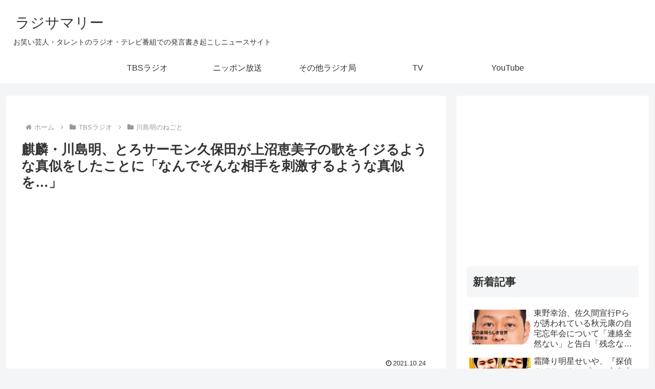

--- FILE ---
content_type: text/html; charset=utf-8
request_url: https://www.google.com/recaptcha/api2/anchor?ar=1&k=6LdeQxYbAAAAAJXnjADKzqdwQd__EfMJeQGMUhcK&co=aHR0cHM6Ly9yYWRzdW0uY29tOjQ0Mw..&hl=en&v=N67nZn4AqZkNcbeMu4prBgzg&size=invisible&anchor-ms=20000&execute-ms=30000&cb=w0499kjb5x46
body_size: 48619
content:
<!DOCTYPE HTML><html dir="ltr" lang="en"><head><meta http-equiv="Content-Type" content="text/html; charset=UTF-8">
<meta http-equiv="X-UA-Compatible" content="IE=edge">
<title>reCAPTCHA</title>
<style type="text/css">
/* cyrillic-ext */
@font-face {
  font-family: 'Roboto';
  font-style: normal;
  font-weight: 400;
  font-stretch: 100%;
  src: url(//fonts.gstatic.com/s/roboto/v48/KFO7CnqEu92Fr1ME7kSn66aGLdTylUAMa3GUBHMdazTgWw.woff2) format('woff2');
  unicode-range: U+0460-052F, U+1C80-1C8A, U+20B4, U+2DE0-2DFF, U+A640-A69F, U+FE2E-FE2F;
}
/* cyrillic */
@font-face {
  font-family: 'Roboto';
  font-style: normal;
  font-weight: 400;
  font-stretch: 100%;
  src: url(//fonts.gstatic.com/s/roboto/v48/KFO7CnqEu92Fr1ME7kSn66aGLdTylUAMa3iUBHMdazTgWw.woff2) format('woff2');
  unicode-range: U+0301, U+0400-045F, U+0490-0491, U+04B0-04B1, U+2116;
}
/* greek-ext */
@font-face {
  font-family: 'Roboto';
  font-style: normal;
  font-weight: 400;
  font-stretch: 100%;
  src: url(//fonts.gstatic.com/s/roboto/v48/KFO7CnqEu92Fr1ME7kSn66aGLdTylUAMa3CUBHMdazTgWw.woff2) format('woff2');
  unicode-range: U+1F00-1FFF;
}
/* greek */
@font-face {
  font-family: 'Roboto';
  font-style: normal;
  font-weight: 400;
  font-stretch: 100%;
  src: url(//fonts.gstatic.com/s/roboto/v48/KFO7CnqEu92Fr1ME7kSn66aGLdTylUAMa3-UBHMdazTgWw.woff2) format('woff2');
  unicode-range: U+0370-0377, U+037A-037F, U+0384-038A, U+038C, U+038E-03A1, U+03A3-03FF;
}
/* math */
@font-face {
  font-family: 'Roboto';
  font-style: normal;
  font-weight: 400;
  font-stretch: 100%;
  src: url(//fonts.gstatic.com/s/roboto/v48/KFO7CnqEu92Fr1ME7kSn66aGLdTylUAMawCUBHMdazTgWw.woff2) format('woff2');
  unicode-range: U+0302-0303, U+0305, U+0307-0308, U+0310, U+0312, U+0315, U+031A, U+0326-0327, U+032C, U+032F-0330, U+0332-0333, U+0338, U+033A, U+0346, U+034D, U+0391-03A1, U+03A3-03A9, U+03B1-03C9, U+03D1, U+03D5-03D6, U+03F0-03F1, U+03F4-03F5, U+2016-2017, U+2034-2038, U+203C, U+2040, U+2043, U+2047, U+2050, U+2057, U+205F, U+2070-2071, U+2074-208E, U+2090-209C, U+20D0-20DC, U+20E1, U+20E5-20EF, U+2100-2112, U+2114-2115, U+2117-2121, U+2123-214F, U+2190, U+2192, U+2194-21AE, U+21B0-21E5, U+21F1-21F2, U+21F4-2211, U+2213-2214, U+2216-22FF, U+2308-230B, U+2310, U+2319, U+231C-2321, U+2336-237A, U+237C, U+2395, U+239B-23B7, U+23D0, U+23DC-23E1, U+2474-2475, U+25AF, U+25B3, U+25B7, U+25BD, U+25C1, U+25CA, U+25CC, U+25FB, U+266D-266F, U+27C0-27FF, U+2900-2AFF, U+2B0E-2B11, U+2B30-2B4C, U+2BFE, U+3030, U+FF5B, U+FF5D, U+1D400-1D7FF, U+1EE00-1EEFF;
}
/* symbols */
@font-face {
  font-family: 'Roboto';
  font-style: normal;
  font-weight: 400;
  font-stretch: 100%;
  src: url(//fonts.gstatic.com/s/roboto/v48/KFO7CnqEu92Fr1ME7kSn66aGLdTylUAMaxKUBHMdazTgWw.woff2) format('woff2');
  unicode-range: U+0001-000C, U+000E-001F, U+007F-009F, U+20DD-20E0, U+20E2-20E4, U+2150-218F, U+2190, U+2192, U+2194-2199, U+21AF, U+21E6-21F0, U+21F3, U+2218-2219, U+2299, U+22C4-22C6, U+2300-243F, U+2440-244A, U+2460-24FF, U+25A0-27BF, U+2800-28FF, U+2921-2922, U+2981, U+29BF, U+29EB, U+2B00-2BFF, U+4DC0-4DFF, U+FFF9-FFFB, U+10140-1018E, U+10190-1019C, U+101A0, U+101D0-101FD, U+102E0-102FB, U+10E60-10E7E, U+1D2C0-1D2D3, U+1D2E0-1D37F, U+1F000-1F0FF, U+1F100-1F1AD, U+1F1E6-1F1FF, U+1F30D-1F30F, U+1F315, U+1F31C, U+1F31E, U+1F320-1F32C, U+1F336, U+1F378, U+1F37D, U+1F382, U+1F393-1F39F, U+1F3A7-1F3A8, U+1F3AC-1F3AF, U+1F3C2, U+1F3C4-1F3C6, U+1F3CA-1F3CE, U+1F3D4-1F3E0, U+1F3ED, U+1F3F1-1F3F3, U+1F3F5-1F3F7, U+1F408, U+1F415, U+1F41F, U+1F426, U+1F43F, U+1F441-1F442, U+1F444, U+1F446-1F449, U+1F44C-1F44E, U+1F453, U+1F46A, U+1F47D, U+1F4A3, U+1F4B0, U+1F4B3, U+1F4B9, U+1F4BB, U+1F4BF, U+1F4C8-1F4CB, U+1F4D6, U+1F4DA, U+1F4DF, U+1F4E3-1F4E6, U+1F4EA-1F4ED, U+1F4F7, U+1F4F9-1F4FB, U+1F4FD-1F4FE, U+1F503, U+1F507-1F50B, U+1F50D, U+1F512-1F513, U+1F53E-1F54A, U+1F54F-1F5FA, U+1F610, U+1F650-1F67F, U+1F687, U+1F68D, U+1F691, U+1F694, U+1F698, U+1F6AD, U+1F6B2, U+1F6B9-1F6BA, U+1F6BC, U+1F6C6-1F6CF, U+1F6D3-1F6D7, U+1F6E0-1F6EA, U+1F6F0-1F6F3, U+1F6F7-1F6FC, U+1F700-1F7FF, U+1F800-1F80B, U+1F810-1F847, U+1F850-1F859, U+1F860-1F887, U+1F890-1F8AD, U+1F8B0-1F8BB, U+1F8C0-1F8C1, U+1F900-1F90B, U+1F93B, U+1F946, U+1F984, U+1F996, U+1F9E9, U+1FA00-1FA6F, U+1FA70-1FA7C, U+1FA80-1FA89, U+1FA8F-1FAC6, U+1FACE-1FADC, U+1FADF-1FAE9, U+1FAF0-1FAF8, U+1FB00-1FBFF;
}
/* vietnamese */
@font-face {
  font-family: 'Roboto';
  font-style: normal;
  font-weight: 400;
  font-stretch: 100%;
  src: url(//fonts.gstatic.com/s/roboto/v48/KFO7CnqEu92Fr1ME7kSn66aGLdTylUAMa3OUBHMdazTgWw.woff2) format('woff2');
  unicode-range: U+0102-0103, U+0110-0111, U+0128-0129, U+0168-0169, U+01A0-01A1, U+01AF-01B0, U+0300-0301, U+0303-0304, U+0308-0309, U+0323, U+0329, U+1EA0-1EF9, U+20AB;
}
/* latin-ext */
@font-face {
  font-family: 'Roboto';
  font-style: normal;
  font-weight: 400;
  font-stretch: 100%;
  src: url(//fonts.gstatic.com/s/roboto/v48/KFO7CnqEu92Fr1ME7kSn66aGLdTylUAMa3KUBHMdazTgWw.woff2) format('woff2');
  unicode-range: U+0100-02BA, U+02BD-02C5, U+02C7-02CC, U+02CE-02D7, U+02DD-02FF, U+0304, U+0308, U+0329, U+1D00-1DBF, U+1E00-1E9F, U+1EF2-1EFF, U+2020, U+20A0-20AB, U+20AD-20C0, U+2113, U+2C60-2C7F, U+A720-A7FF;
}
/* latin */
@font-face {
  font-family: 'Roboto';
  font-style: normal;
  font-weight: 400;
  font-stretch: 100%;
  src: url(//fonts.gstatic.com/s/roboto/v48/KFO7CnqEu92Fr1ME7kSn66aGLdTylUAMa3yUBHMdazQ.woff2) format('woff2');
  unicode-range: U+0000-00FF, U+0131, U+0152-0153, U+02BB-02BC, U+02C6, U+02DA, U+02DC, U+0304, U+0308, U+0329, U+2000-206F, U+20AC, U+2122, U+2191, U+2193, U+2212, U+2215, U+FEFF, U+FFFD;
}
/* cyrillic-ext */
@font-face {
  font-family: 'Roboto';
  font-style: normal;
  font-weight: 500;
  font-stretch: 100%;
  src: url(//fonts.gstatic.com/s/roboto/v48/KFO7CnqEu92Fr1ME7kSn66aGLdTylUAMa3GUBHMdazTgWw.woff2) format('woff2');
  unicode-range: U+0460-052F, U+1C80-1C8A, U+20B4, U+2DE0-2DFF, U+A640-A69F, U+FE2E-FE2F;
}
/* cyrillic */
@font-face {
  font-family: 'Roboto';
  font-style: normal;
  font-weight: 500;
  font-stretch: 100%;
  src: url(//fonts.gstatic.com/s/roboto/v48/KFO7CnqEu92Fr1ME7kSn66aGLdTylUAMa3iUBHMdazTgWw.woff2) format('woff2');
  unicode-range: U+0301, U+0400-045F, U+0490-0491, U+04B0-04B1, U+2116;
}
/* greek-ext */
@font-face {
  font-family: 'Roboto';
  font-style: normal;
  font-weight: 500;
  font-stretch: 100%;
  src: url(//fonts.gstatic.com/s/roboto/v48/KFO7CnqEu92Fr1ME7kSn66aGLdTylUAMa3CUBHMdazTgWw.woff2) format('woff2');
  unicode-range: U+1F00-1FFF;
}
/* greek */
@font-face {
  font-family: 'Roboto';
  font-style: normal;
  font-weight: 500;
  font-stretch: 100%;
  src: url(//fonts.gstatic.com/s/roboto/v48/KFO7CnqEu92Fr1ME7kSn66aGLdTylUAMa3-UBHMdazTgWw.woff2) format('woff2');
  unicode-range: U+0370-0377, U+037A-037F, U+0384-038A, U+038C, U+038E-03A1, U+03A3-03FF;
}
/* math */
@font-face {
  font-family: 'Roboto';
  font-style: normal;
  font-weight: 500;
  font-stretch: 100%;
  src: url(//fonts.gstatic.com/s/roboto/v48/KFO7CnqEu92Fr1ME7kSn66aGLdTylUAMawCUBHMdazTgWw.woff2) format('woff2');
  unicode-range: U+0302-0303, U+0305, U+0307-0308, U+0310, U+0312, U+0315, U+031A, U+0326-0327, U+032C, U+032F-0330, U+0332-0333, U+0338, U+033A, U+0346, U+034D, U+0391-03A1, U+03A3-03A9, U+03B1-03C9, U+03D1, U+03D5-03D6, U+03F0-03F1, U+03F4-03F5, U+2016-2017, U+2034-2038, U+203C, U+2040, U+2043, U+2047, U+2050, U+2057, U+205F, U+2070-2071, U+2074-208E, U+2090-209C, U+20D0-20DC, U+20E1, U+20E5-20EF, U+2100-2112, U+2114-2115, U+2117-2121, U+2123-214F, U+2190, U+2192, U+2194-21AE, U+21B0-21E5, U+21F1-21F2, U+21F4-2211, U+2213-2214, U+2216-22FF, U+2308-230B, U+2310, U+2319, U+231C-2321, U+2336-237A, U+237C, U+2395, U+239B-23B7, U+23D0, U+23DC-23E1, U+2474-2475, U+25AF, U+25B3, U+25B7, U+25BD, U+25C1, U+25CA, U+25CC, U+25FB, U+266D-266F, U+27C0-27FF, U+2900-2AFF, U+2B0E-2B11, U+2B30-2B4C, U+2BFE, U+3030, U+FF5B, U+FF5D, U+1D400-1D7FF, U+1EE00-1EEFF;
}
/* symbols */
@font-face {
  font-family: 'Roboto';
  font-style: normal;
  font-weight: 500;
  font-stretch: 100%;
  src: url(//fonts.gstatic.com/s/roboto/v48/KFO7CnqEu92Fr1ME7kSn66aGLdTylUAMaxKUBHMdazTgWw.woff2) format('woff2');
  unicode-range: U+0001-000C, U+000E-001F, U+007F-009F, U+20DD-20E0, U+20E2-20E4, U+2150-218F, U+2190, U+2192, U+2194-2199, U+21AF, U+21E6-21F0, U+21F3, U+2218-2219, U+2299, U+22C4-22C6, U+2300-243F, U+2440-244A, U+2460-24FF, U+25A0-27BF, U+2800-28FF, U+2921-2922, U+2981, U+29BF, U+29EB, U+2B00-2BFF, U+4DC0-4DFF, U+FFF9-FFFB, U+10140-1018E, U+10190-1019C, U+101A0, U+101D0-101FD, U+102E0-102FB, U+10E60-10E7E, U+1D2C0-1D2D3, U+1D2E0-1D37F, U+1F000-1F0FF, U+1F100-1F1AD, U+1F1E6-1F1FF, U+1F30D-1F30F, U+1F315, U+1F31C, U+1F31E, U+1F320-1F32C, U+1F336, U+1F378, U+1F37D, U+1F382, U+1F393-1F39F, U+1F3A7-1F3A8, U+1F3AC-1F3AF, U+1F3C2, U+1F3C4-1F3C6, U+1F3CA-1F3CE, U+1F3D4-1F3E0, U+1F3ED, U+1F3F1-1F3F3, U+1F3F5-1F3F7, U+1F408, U+1F415, U+1F41F, U+1F426, U+1F43F, U+1F441-1F442, U+1F444, U+1F446-1F449, U+1F44C-1F44E, U+1F453, U+1F46A, U+1F47D, U+1F4A3, U+1F4B0, U+1F4B3, U+1F4B9, U+1F4BB, U+1F4BF, U+1F4C8-1F4CB, U+1F4D6, U+1F4DA, U+1F4DF, U+1F4E3-1F4E6, U+1F4EA-1F4ED, U+1F4F7, U+1F4F9-1F4FB, U+1F4FD-1F4FE, U+1F503, U+1F507-1F50B, U+1F50D, U+1F512-1F513, U+1F53E-1F54A, U+1F54F-1F5FA, U+1F610, U+1F650-1F67F, U+1F687, U+1F68D, U+1F691, U+1F694, U+1F698, U+1F6AD, U+1F6B2, U+1F6B9-1F6BA, U+1F6BC, U+1F6C6-1F6CF, U+1F6D3-1F6D7, U+1F6E0-1F6EA, U+1F6F0-1F6F3, U+1F6F7-1F6FC, U+1F700-1F7FF, U+1F800-1F80B, U+1F810-1F847, U+1F850-1F859, U+1F860-1F887, U+1F890-1F8AD, U+1F8B0-1F8BB, U+1F8C0-1F8C1, U+1F900-1F90B, U+1F93B, U+1F946, U+1F984, U+1F996, U+1F9E9, U+1FA00-1FA6F, U+1FA70-1FA7C, U+1FA80-1FA89, U+1FA8F-1FAC6, U+1FACE-1FADC, U+1FADF-1FAE9, U+1FAF0-1FAF8, U+1FB00-1FBFF;
}
/* vietnamese */
@font-face {
  font-family: 'Roboto';
  font-style: normal;
  font-weight: 500;
  font-stretch: 100%;
  src: url(//fonts.gstatic.com/s/roboto/v48/KFO7CnqEu92Fr1ME7kSn66aGLdTylUAMa3OUBHMdazTgWw.woff2) format('woff2');
  unicode-range: U+0102-0103, U+0110-0111, U+0128-0129, U+0168-0169, U+01A0-01A1, U+01AF-01B0, U+0300-0301, U+0303-0304, U+0308-0309, U+0323, U+0329, U+1EA0-1EF9, U+20AB;
}
/* latin-ext */
@font-face {
  font-family: 'Roboto';
  font-style: normal;
  font-weight: 500;
  font-stretch: 100%;
  src: url(//fonts.gstatic.com/s/roboto/v48/KFO7CnqEu92Fr1ME7kSn66aGLdTylUAMa3KUBHMdazTgWw.woff2) format('woff2');
  unicode-range: U+0100-02BA, U+02BD-02C5, U+02C7-02CC, U+02CE-02D7, U+02DD-02FF, U+0304, U+0308, U+0329, U+1D00-1DBF, U+1E00-1E9F, U+1EF2-1EFF, U+2020, U+20A0-20AB, U+20AD-20C0, U+2113, U+2C60-2C7F, U+A720-A7FF;
}
/* latin */
@font-face {
  font-family: 'Roboto';
  font-style: normal;
  font-weight: 500;
  font-stretch: 100%;
  src: url(//fonts.gstatic.com/s/roboto/v48/KFO7CnqEu92Fr1ME7kSn66aGLdTylUAMa3yUBHMdazQ.woff2) format('woff2');
  unicode-range: U+0000-00FF, U+0131, U+0152-0153, U+02BB-02BC, U+02C6, U+02DA, U+02DC, U+0304, U+0308, U+0329, U+2000-206F, U+20AC, U+2122, U+2191, U+2193, U+2212, U+2215, U+FEFF, U+FFFD;
}
/* cyrillic-ext */
@font-face {
  font-family: 'Roboto';
  font-style: normal;
  font-weight: 900;
  font-stretch: 100%;
  src: url(//fonts.gstatic.com/s/roboto/v48/KFO7CnqEu92Fr1ME7kSn66aGLdTylUAMa3GUBHMdazTgWw.woff2) format('woff2');
  unicode-range: U+0460-052F, U+1C80-1C8A, U+20B4, U+2DE0-2DFF, U+A640-A69F, U+FE2E-FE2F;
}
/* cyrillic */
@font-face {
  font-family: 'Roboto';
  font-style: normal;
  font-weight: 900;
  font-stretch: 100%;
  src: url(//fonts.gstatic.com/s/roboto/v48/KFO7CnqEu92Fr1ME7kSn66aGLdTylUAMa3iUBHMdazTgWw.woff2) format('woff2');
  unicode-range: U+0301, U+0400-045F, U+0490-0491, U+04B0-04B1, U+2116;
}
/* greek-ext */
@font-face {
  font-family: 'Roboto';
  font-style: normal;
  font-weight: 900;
  font-stretch: 100%;
  src: url(//fonts.gstatic.com/s/roboto/v48/KFO7CnqEu92Fr1ME7kSn66aGLdTylUAMa3CUBHMdazTgWw.woff2) format('woff2');
  unicode-range: U+1F00-1FFF;
}
/* greek */
@font-face {
  font-family: 'Roboto';
  font-style: normal;
  font-weight: 900;
  font-stretch: 100%;
  src: url(//fonts.gstatic.com/s/roboto/v48/KFO7CnqEu92Fr1ME7kSn66aGLdTylUAMa3-UBHMdazTgWw.woff2) format('woff2');
  unicode-range: U+0370-0377, U+037A-037F, U+0384-038A, U+038C, U+038E-03A1, U+03A3-03FF;
}
/* math */
@font-face {
  font-family: 'Roboto';
  font-style: normal;
  font-weight: 900;
  font-stretch: 100%;
  src: url(//fonts.gstatic.com/s/roboto/v48/KFO7CnqEu92Fr1ME7kSn66aGLdTylUAMawCUBHMdazTgWw.woff2) format('woff2');
  unicode-range: U+0302-0303, U+0305, U+0307-0308, U+0310, U+0312, U+0315, U+031A, U+0326-0327, U+032C, U+032F-0330, U+0332-0333, U+0338, U+033A, U+0346, U+034D, U+0391-03A1, U+03A3-03A9, U+03B1-03C9, U+03D1, U+03D5-03D6, U+03F0-03F1, U+03F4-03F5, U+2016-2017, U+2034-2038, U+203C, U+2040, U+2043, U+2047, U+2050, U+2057, U+205F, U+2070-2071, U+2074-208E, U+2090-209C, U+20D0-20DC, U+20E1, U+20E5-20EF, U+2100-2112, U+2114-2115, U+2117-2121, U+2123-214F, U+2190, U+2192, U+2194-21AE, U+21B0-21E5, U+21F1-21F2, U+21F4-2211, U+2213-2214, U+2216-22FF, U+2308-230B, U+2310, U+2319, U+231C-2321, U+2336-237A, U+237C, U+2395, U+239B-23B7, U+23D0, U+23DC-23E1, U+2474-2475, U+25AF, U+25B3, U+25B7, U+25BD, U+25C1, U+25CA, U+25CC, U+25FB, U+266D-266F, U+27C0-27FF, U+2900-2AFF, U+2B0E-2B11, U+2B30-2B4C, U+2BFE, U+3030, U+FF5B, U+FF5D, U+1D400-1D7FF, U+1EE00-1EEFF;
}
/* symbols */
@font-face {
  font-family: 'Roboto';
  font-style: normal;
  font-weight: 900;
  font-stretch: 100%;
  src: url(//fonts.gstatic.com/s/roboto/v48/KFO7CnqEu92Fr1ME7kSn66aGLdTylUAMaxKUBHMdazTgWw.woff2) format('woff2');
  unicode-range: U+0001-000C, U+000E-001F, U+007F-009F, U+20DD-20E0, U+20E2-20E4, U+2150-218F, U+2190, U+2192, U+2194-2199, U+21AF, U+21E6-21F0, U+21F3, U+2218-2219, U+2299, U+22C4-22C6, U+2300-243F, U+2440-244A, U+2460-24FF, U+25A0-27BF, U+2800-28FF, U+2921-2922, U+2981, U+29BF, U+29EB, U+2B00-2BFF, U+4DC0-4DFF, U+FFF9-FFFB, U+10140-1018E, U+10190-1019C, U+101A0, U+101D0-101FD, U+102E0-102FB, U+10E60-10E7E, U+1D2C0-1D2D3, U+1D2E0-1D37F, U+1F000-1F0FF, U+1F100-1F1AD, U+1F1E6-1F1FF, U+1F30D-1F30F, U+1F315, U+1F31C, U+1F31E, U+1F320-1F32C, U+1F336, U+1F378, U+1F37D, U+1F382, U+1F393-1F39F, U+1F3A7-1F3A8, U+1F3AC-1F3AF, U+1F3C2, U+1F3C4-1F3C6, U+1F3CA-1F3CE, U+1F3D4-1F3E0, U+1F3ED, U+1F3F1-1F3F3, U+1F3F5-1F3F7, U+1F408, U+1F415, U+1F41F, U+1F426, U+1F43F, U+1F441-1F442, U+1F444, U+1F446-1F449, U+1F44C-1F44E, U+1F453, U+1F46A, U+1F47D, U+1F4A3, U+1F4B0, U+1F4B3, U+1F4B9, U+1F4BB, U+1F4BF, U+1F4C8-1F4CB, U+1F4D6, U+1F4DA, U+1F4DF, U+1F4E3-1F4E6, U+1F4EA-1F4ED, U+1F4F7, U+1F4F9-1F4FB, U+1F4FD-1F4FE, U+1F503, U+1F507-1F50B, U+1F50D, U+1F512-1F513, U+1F53E-1F54A, U+1F54F-1F5FA, U+1F610, U+1F650-1F67F, U+1F687, U+1F68D, U+1F691, U+1F694, U+1F698, U+1F6AD, U+1F6B2, U+1F6B9-1F6BA, U+1F6BC, U+1F6C6-1F6CF, U+1F6D3-1F6D7, U+1F6E0-1F6EA, U+1F6F0-1F6F3, U+1F6F7-1F6FC, U+1F700-1F7FF, U+1F800-1F80B, U+1F810-1F847, U+1F850-1F859, U+1F860-1F887, U+1F890-1F8AD, U+1F8B0-1F8BB, U+1F8C0-1F8C1, U+1F900-1F90B, U+1F93B, U+1F946, U+1F984, U+1F996, U+1F9E9, U+1FA00-1FA6F, U+1FA70-1FA7C, U+1FA80-1FA89, U+1FA8F-1FAC6, U+1FACE-1FADC, U+1FADF-1FAE9, U+1FAF0-1FAF8, U+1FB00-1FBFF;
}
/* vietnamese */
@font-face {
  font-family: 'Roboto';
  font-style: normal;
  font-weight: 900;
  font-stretch: 100%;
  src: url(//fonts.gstatic.com/s/roboto/v48/KFO7CnqEu92Fr1ME7kSn66aGLdTylUAMa3OUBHMdazTgWw.woff2) format('woff2');
  unicode-range: U+0102-0103, U+0110-0111, U+0128-0129, U+0168-0169, U+01A0-01A1, U+01AF-01B0, U+0300-0301, U+0303-0304, U+0308-0309, U+0323, U+0329, U+1EA0-1EF9, U+20AB;
}
/* latin-ext */
@font-face {
  font-family: 'Roboto';
  font-style: normal;
  font-weight: 900;
  font-stretch: 100%;
  src: url(//fonts.gstatic.com/s/roboto/v48/KFO7CnqEu92Fr1ME7kSn66aGLdTylUAMa3KUBHMdazTgWw.woff2) format('woff2');
  unicode-range: U+0100-02BA, U+02BD-02C5, U+02C7-02CC, U+02CE-02D7, U+02DD-02FF, U+0304, U+0308, U+0329, U+1D00-1DBF, U+1E00-1E9F, U+1EF2-1EFF, U+2020, U+20A0-20AB, U+20AD-20C0, U+2113, U+2C60-2C7F, U+A720-A7FF;
}
/* latin */
@font-face {
  font-family: 'Roboto';
  font-style: normal;
  font-weight: 900;
  font-stretch: 100%;
  src: url(//fonts.gstatic.com/s/roboto/v48/KFO7CnqEu92Fr1ME7kSn66aGLdTylUAMa3yUBHMdazQ.woff2) format('woff2');
  unicode-range: U+0000-00FF, U+0131, U+0152-0153, U+02BB-02BC, U+02C6, U+02DA, U+02DC, U+0304, U+0308, U+0329, U+2000-206F, U+20AC, U+2122, U+2191, U+2193, U+2212, U+2215, U+FEFF, U+FFFD;
}

</style>
<link rel="stylesheet" type="text/css" href="https://www.gstatic.com/recaptcha/releases/N67nZn4AqZkNcbeMu4prBgzg/styles__ltr.css">
<script nonce="1Uh9p_ZiFzG_ggkEeSw-IA" type="text/javascript">window['__recaptcha_api'] = 'https://www.google.com/recaptcha/api2/';</script>
<script type="text/javascript" src="https://www.gstatic.com/recaptcha/releases/N67nZn4AqZkNcbeMu4prBgzg/recaptcha__en.js" nonce="1Uh9p_ZiFzG_ggkEeSw-IA">
      
    </script></head>
<body><div id="rc-anchor-alert" class="rc-anchor-alert"></div>
<input type="hidden" id="recaptcha-token" value="[base64]">
<script type="text/javascript" nonce="1Uh9p_ZiFzG_ggkEeSw-IA">
      recaptcha.anchor.Main.init("[\x22ainput\x22,[\x22bgdata\x22,\x22\x22,\[base64]/[base64]/[base64]/[base64]/[base64]/UltsKytdPUU6KEU8MjA0OD9SW2wrK109RT4+NnwxOTI6KChFJjY0NTEyKT09NTUyOTYmJk0rMTxjLmxlbmd0aCYmKGMuY2hhckNvZGVBdChNKzEpJjY0NTEyKT09NTYzMjA/[base64]/[base64]/[base64]/[base64]/[base64]/[base64]/[base64]\x22,\[base64]\\u003d\x22,\x22wrB8fsOVU8K0YAzDsiQpw7ZEw6jDnMK1H8O6SRcvw43CsGlew6/DuMO0wqPCoHklaw3CkMKgw69aEHh3FcKRGg5tw5h/wr4NQ13Dg8OXHcO3wpdzw7VUwoArw4lEwrQDw7fCs2/CuHsuFcO0Gxc8TcOSJcOtNRHCgRM1MGNlARo7A8Kwwo1kw6AuwoHDksOHMcK7KMO4w4TCmcOJVGDDkMKPw6rDsB4qwopSw7/Cu8KdIsKwAMO5GxZqwo1US8OpI1sHwrzDkCbDqlZWwqR+PB7DrsKHNVZLHBPDrsOYwocrAMKiw4/CiMOvw4LDkxMiSH3CnMKbwqzDgVAEwp3DvsOnwqUTwrvDvMK0wrjCs8K8bSAuwrLCp1/Dpl4awo/[base64]/D8KHGF/DosOUbcOJTMK2fGHDojXCrcO9eVsnWsOOY8K7wrfDr2/DnVEDwrrDqMOJY8Oxw6rCgUfDmcOww4/DsMKQKsOKwrXDsTlxw7RiFsKXw5fDiUZsfX3Diy9Tw7/CucKMYsOlw6/DjcKOGMKcw7pvXMOnRMKkMcKNPnIwwq5dwq9uwrVSwofDlk12wqhBQ0rCmlwwwrrDhMOEMjgBb1tdRzLDscOEwq3DsjpMw7cwLy5tEkZGwq0tWXY2MXALFF/CrCBdw7nDlhTCucK7w7fCmGJrKmEmwoDDpHvCusO7w6dpw6JNw4DDu8KUwpMZVhzCl8KBwow7wpRMwqTCrcKWw7rDhHFHSy5uw7xRP24xYS3Du8K+wpJcVWdvfVcvwp3CklDDp13Doi7CqB/[base64]/CiMKnbMK8DzUMY8KUwoNQIsOpwo0IZ8OPwoVPZMOlKsO6w4AxPcKZD8OAwqPCiXtYw4gIdGfDp0PCrMK5wq/DglUVHDjDt8Owwp4tw4bChMOJw7jDm0PCrBsNMFksIcO/[base64]/DkMODw5bDpMOTw7HDhlgpZcOqwqctU384w5jDhF3Du8Odw6jDrcO9fsOEwr/Dr8K2woLCkyNnwowobcOzwpd5woplw6nDtsOZOhHCj0jCvylVw54rSMONw5HDgMK/[base64]/[base64]/ChXVSw5NpFS7Dt8K4wrjDo8OYw5/DusOhL8O6w4TCrMKOYsOKw6XDocKmwpzDtBwwCMOFwoLDncOOw4E+OycBc8O3w67DvCJdw5JQw7/DsEZZwqLDgmHCmsK9w5TDkcOHw4HCocKDZcOUHsKnQ8OEwqJdwo1mw6t6w6rDiMOXw6NzfcOzRjPCngXCkhjDr8K9wrLCj0zClsKlWzRcegrDuR/ClsO3CcKeZXzCt8KQOnwnfsO7exzCiMKsKcOzw4dqTUFEw5fDgcKswrPDvCIswq7Cs8KVKcKRCMO8eh/DujBiXCbCnTfChAPChytPwrV6GsOew5xUPMKQbsKzWcKkwrtOeQLDuMKawpFNO8OZw5xnwqvCoQpVw6HDvBFsJnN/IUbCi8O9w41GwqfCrMO9wrh7woPDim8pw7EiZ8KPSsKpY8KiwoDCssKHVyrCix9KwoUxwqhLwoE0w78ALsOFw4rDlR8sT8KwNDnDrcOTMlvDjhhEPWnCrR7Dn0HCrcK8wo5lw7dzLArDnAM6wpzCh8KWw69jXcKkQD/CpQ3DkcODwpwYfsO8wr9SHMOJw7XDocKyw5nCo8Ouw5hRwpcbRcOUw45Swp/[base64]/[base64]/[base64]/SVAIIsOIdBLDvxXCjMO5WwzClDrDimQBC8OJwq/CmcKEw51Nw6RMwoVbd8OVesKJZMKLwokMWsKTwosQPyTCpsKzdcK1wprCk8ObEcK1Iz/Ds1Rhw6xVfyzCqiwBJMKiw6XDh1zDiBdSEcOuUmbDiHfCg8K1WMKjwq7DnA52LcO1JsO6wpE0wqfCp2/Dvztkw4/DmcKFDcO8JsOnwos4w6pCKcOeQi0Iw6kVNjnDl8Kyw7R2HsO0wpDDmGBFCsOvwq/DlMOGw6fCgHQ5UsK3I8KVwqggFQoWwo0Rw6DCl8KuwpwuCH/CjyDDpMK+w6FNwqlCwp/CpA9GJcOMPwxXw6bCkmfDo8OAwrBHwoLCt8KxOkldOcOnwq3Dk8OqNsObw5k4w58Tw5FrD8OEw5fCpsOqw4zCoMOOwqYOVMKyKG7CqHc3w7sYwrlCGcKRdy0/D1DCqcKqRx13PkpWwpUrwrTCiDnCoGxAw6gQNcOUSMOIwrlXQcO+N2EFwqvCv8K3asOVwoXDvW9wGcKGw4rCosOdWCLDmsOyA8O7w4zDuMOrIMOeW8KBwpzCilNcw4Q0wr3DiFlraMKBRxBiw5/Cjg3CgsOaJMKPQ8Ogwo7CksOVScO2wpzDgsOqw5JHU2Uwwq7CtcKew4FMRcO4ecK+wpdEfMK+wr9awrvCssOuZsOzw6rDhcKVN1XDpy/Du8K+w6bCkMKNTX58KMO0fMO9wqQOw5ImF20hFThcw6rCkknCmcKWYCnDr2TCmUEQen3CvgwrHcKQTMOtA3/CmWbDp8OiwotCwrglKDHClMKfw4wVLmrChjfCq3J9GsKsw53DpRAcw7LCg8OfKwEow4TCqsOeEVLCuUk3w6p2TsKhVcKww6fDnnjDkcKiwqPCpcK6wp99fsOXwpjCpRYpw4HDi8OyVBLCtjAbHwrCknPDq8Osw5BtaxbClGrCssOtwpkcwqbDsH/[base64]/w44ZwprClsKrA8OFwoY+GgAkwonDk8OaSxl7fsOJfsOqPV/CmcODwrxdEcO/Ez8Nw7HCq8KoTsObwoLCgk3Cuxt2RDIAYVHDjsKjworCskUVZcOvA8O1w7XDrMOID8O9w4YhPMOtwpEiw4dlw6bCocOjLMKewo/DrMKuBsOZw5rDhMO4w5/DrWjDtShEw6xLJcOew4XCncKMe8Okw4TDpsKjBhIiw4PDi8OSDsKxWcKOw68FEsOMR8KLwohdLsKQdDwCwoHCoMO9VwF2CcOwwq/DvisNXAjCnsKIAsOqYCwVR1fClMKwKjNZZkgxCMKYQV3DhcOpc8KfMMOFw6DCh8ObbC/CrVF3w6rDjsOhw6jCoMOaQRLDpF/DlsOMw4Ifcg3Dk8Obw5zCuMKyOsKiw5svFF3CvVtiCgnDqcOMFjrDggTDjR4FwrYuXBvCrgkOw5LDi1QcwozCmMKmwobCpCrCg8Ktw41Zw4fDjcOZwp0Zw5BmwpbDmBvCgcKWYkBKdsKiKiEjQsOawpHCmsOww6nCpsK/[base64]/CqhZaacKSwoRETsK3w7xawrk7w5NYwpp+csK9w4fCvcKLwqjDvsKgNAfDgDzDilPCvStPwrLCkyw/QcKow4Vqb8KOTSUBIDRWFsOSwqzDisKew5zCmsKrSMO5SWN7H8KGYmkxwpbDn8KWw63ClsOhw74lw7NebMOxwrDDniHDongKwrt6w4xTwqnCm14bA2h2woVGwqrChcOHNkh/K8OLw4MLR3VVwr8iw7lRLwohwpTCtAzDmWIVFMKtMCfDqcO9cAohOF/Dq8KJwofCl1dXYMOgwqDDtBp2LQrCuC7Dtiw9wq8yP8K9w5jCp8KMQw8bw4LCiwTCixxnwpEjwobDqW0RZR8qwrLCgcKFKcKCCSHCnlTDjMK9w4bDtWFlZMKwcXnDrSnCrcOvwoBLXz/Cn8KyQT0AJSTDmMOgwoJFw6vCjMOmwrfDrsKuwqXDuR3Dn1trXFhKw7fChsOaCzPDmsOgwqBLwqLDr8OIwqDCjcOmw7bCksOlwo3CncKQMMO4fMKzw5bCo0h4w7zCvgA2PMO5EgQkOcOmw4Z0wr58w5HDssOlGGhWwpEkT8OHwpIEwqfCilfCrCHCm0Nnw5rCjXd/wpp1H2zDrnbDkcOgYsONYzhySsKNbcKsNWvDmEzClMONJ0nDgMKawr7DvhNNBcK9TsO1wrBwYsOMw4vDtyA5w6PDhcKdED7Crk/CpcOSwpbDtRDDhxEqb8K/HhvDoHzCnsO/w50LQ8KHNxg7X8K6w67CnCfDlMKcGcOcw5jDssKcw5kWXCnDsX/DvzgUw51awqrCksK7w6LCoMKTw4XDrQhsbMKzemIGRWjDgUICwrXDukvCrmLCmcOYwpR3w4soa8KHdsOmc8Kgw7tFeArDtsKIw4xNSsOUSB/CksKYwozDpMK5aS3DpRhfZMKNw5/CtWXDvUrCvDPCgMK5FcOZwohhKsOlK1MCMcKUw7PDlcKgw4U1c37Ch8O1wqzChkjDtzHDtmorP8ORa8OWwrfCtsOVwq7DlgbDnsKmaMKjI27DvcKiwqtZH23DhlrDjsK+ZgdYw6tWw7t1w5BAw7LCncOMesOnw4HDl8OfexA/wos0w584MMOxD3U4wqBwwrvDpsO9Zl9wF8OhwovDtsO/[base64]/[base64]/ChhfChQ3CoMOLMMKuYmwcKmrCusOVMHbDi8Ojw7zDk8KnIj0ow6bDgA7DsMKCwq5Gw4M4KsOVI8OrfsKJYhnDtljDocOvKno8w6F3wrQpwp3DrGMRWGUJEcO0w6lORC7CnMKdVMOnOMKQw41jw6rDsS/CpkTCiifDhsKQLcKZNGtmFjppesKbNcOxEcOmIWUew4zCo1HDjMO+Z8KmwqHCkMOGwq1TasKnwrLCvTrDtcKQwqPCqFdvwogDw4bCpMOlwq3CnG/DsQ4twpDCosKaw74BwprDqhZOwr/CikJYOcOtF8Oyw4h0w69Fw5HCtsKKMz9bw75zw5zCpUbDuG/DqmjCmW9zwptgUsOBb0fDuUcFUURXd8KSwpHDhRtBw5LCvcOtw6zDhQZCEXAkw7rDkUjDhWsACgJiccKawogpUcOJw6rDvgEba8O+w7HCrcO/XsOBK8Ohwr5oUcOiOzo8ZcOsw5vCo8OWwpxbw4RMZErCqHvDhMKOw7LCsMOPNTtTR0g5HUXDr0HCrhvDsg4HwoHCojvDpTPCvMKrwoA5wpgabHphNMKNwq7CkhZTwr7Cpiwdwq/DomJaw4IEwo4sw78MwrnDucOZPMOrw45qf308w5TDikzCsMOucl9pwrDCkDoRJsKHKgc/RBREA8Oqwr3DvcKRYsKIwobDozLDhBjCpnIsw43DrxPDgwDDvsOpflk+wobDpQbCiy3CtsKvaj03YsKFw7B8BS7DuMKJw77CvsKSaMOLwp47YRgley3CqADCg8OkDsKzSGLCqjNqcsKcwrFmw6l/[base64]/wrTCksKGw5A2w5zDrsKeHjbCvi3DtxXCjcOFNcKewpVnwq0Hw6Jdw4Ebw54sw7nDo8KfdMO5wpHDmcOgSsK2bMKIMMKDEMO+w47CiVAxw6A1woUzwoDDiiTCv03Chi/Dv2jDhFzCvTQZThgPwobCuxPChsOwP2sMcyHDjcK7H37DtwTCh03CncONw6LDjMK9FmHDsj0swocWw5hhw7FmwoBRHsK/HHteOH7CnMKgw6dFw5AJM8OpwrEaw4vDjmjDhMK0WcOYwrrCl8KeNsO9wrHCt8ORXsOOc8KJw4rCgMOwwpMkw5IxwoTDvUMbwrLCnk7DiMKTwqVKw6HDm8OQdV/[base64]/E2zDtsKxw5hBNnDCtMO8VxLDkxgQwp/CgSTCjG/DpAkEwr/DtRvDrjlXDVtpw53CjzrCm8KTcgVnaMOXGkfCp8Ohw7LDtzjCmsO3UmhWw4lKwpsIdijCoBTCl8OpwrY6w6TCoBXDkCFHwoTCgFp5LHcdwp8hwo7DjMOww5Aww4VgO8ONaFELOBBwMm/[base64]/w715U8Kvw4vDusKfw4LCrsOMF8Kkcz9GKSLDvcOpw4Y6wotJaH09w4HDpUPDg8O0w7/CicOswqrCocOtwpkCe8K6Wh3ClXXDg8KdwqBKH8K9BXLCtm3DpsO7w5/DssKhXjrDjcKhDiTCrFI4XsOSwoPDvsKSw7IgKElzQEzCpsOGw4QiWsOhO1/DqsO0bhjDssOvw5lfFcKPEcOwIMKIIMKdw7djwqjDoBAdwoRBw7TDhDtKwqTDrmscwr/Dt1xOEsKPwrV6w6TCjm/CnVo0w6TCicO9w4DDhcKMw6EEHFJhYXLCrAtPcsK7Y3rDsMKTfiF9S8OEw6M9PicyWcOjw5zDlzLCpcOxDMO3LMOFe8KSw6xyIw1vUCgXUwZ1woHDlUExIgFVw65Awo4fw4zDu2RCQhx/KmnCt8OFw4JEdRMYdsOuwrTDpxrDmcOTFXDDjyJfDxNUwrvCvCgPwo19RUXCoMOkw4LDtTjCuCvDtTQNw5DDkMK5w5ofw745QQ7CssO4wq/DncOZGsKbKsOmw5lXw7sZbyLDpsKHwpPDjAAReDLCksK+TMKmw5hywrjCq2BPD8O5DcK2ZVbDnWcqKUvDtXvDmsO7wqQ9a8KKWcKhw6R3GsKAAsOCw6rCtmXCocOqw643TMOKUT0sKMK2w5TDosOCw7zCpXFuw75dwq/CiUYAFjwiw4/[base64]/CrcK+w4/CiMOobsK7wqvDhRvDjVPDlm0ZwpnDsMKiRMKYHMKRH3M1wrMsw7Z6dzzDhDZ3w4fDlCbCmUBVwqXDjQHDgmFZw6PDqkIAw7Izwq7DogjCqwIaw7LCo04xO0t1QnzDiR4rDcOsWVrCvsOCdMOcwoFePsKzwpPCq8ORw5TCnVHCpko9MhA/B1J4w4HDjzttVi3Cp1xdwrfDlsOew6tpNcOHwrzDs1oJO8KrOBXCsHvDn2YUwp3DnsKCHRNLw6XDizfDusO5YMKWw4Y1woIbw4gvesOTOMOzw7/DnMKcSS5aw7DDrMOWw7oeX8O8w77Cty3DlsOYwqA8w7zDvsKOwoHCkMKOw6nDtsKWw6dWw5DDscOOKkRkU8KkwpfDtsO1wpMlNjwVwodyXV/CkRTDosOaw7TCqcK2WcKLEA/Dhyp0wrwdw4ZmwpvCkxbDoMOQSxDDnR/Dk8KcwrDCuT3Drn7DtcOtwqlEayvCpGJvwq9qw5Mnw7lSJsO7Ny9sw6/CusKiw6vCnhjCrCPDo0LCmzjDphFjScKVIWdVOcKZwoTDpAUAw4DCgSDDkMKQCcKbLWrDmcKuw6rCmCbDiUUdw5PCkyAcTFQSwqpWCcKuH8K0w7TCukLDk2vCqcKxZcKmUSpQSgAiw6XDvsKHw47Cu1tma07DkVwAJ8OFaD13e13DpwbDiTwqwoY/w44FZMK3wrJnw45fw65OdcOUcU4zGT/[base64]/CkcOXXcORw4fDhMKjCsKkNsOlCjPDicK/[base64]/KMOCJlAkF8KsDW7DkEo/wp5QwoXDosOxKsOHN8O6wqB8w5DCoMKgacK3U8KtE8KsNUYEwr3CoMKECxrCvkfDqsKAWF4abRQHRyPCrMOnEMOpw7J4N8Oow6toFyHCvA7CgVHCgGPDrMOnXAjDt8OfPMKGw60GZsKqGD/CncKmEAEWdMKjMS5Bw4ZCCcKGYwHCicO0wrbCujBpRMK7RQgbwoIvw7/DjsOyFsKhGsO3w6ZFwqrDosKww4nDnUcwL8O1wpREwpjDjHV3w57Dsx7Ck8KcwowUwqvDnE3DkzN9w75aQsK3w6zCoXTDl8KCwprDvcOYw5MxVcOfw40dS8K4dsKDW8KWwoXDm3F9w4tOfhojMGg/ETzDnMK/cB3DrcOwfcK3w7/CjxrDh8K1cUx6LMOOehYIZcO9NBPDtA8UAMK9wpfCk8KVN1rDiG/DucO9wqbCo8OxT8KIw6PCjDrCkcK7w4tdwpkZMw/DjzEAwo14wptaEGF+wqXCtMKaFsOEC3XDmk0mwqTDo8Odw4XDm0JawrXDrsKvWsKeXj9xUynDilcMYcKuwoDCu2ABM1pcQBrCs2TCqR1LwogfMh/CkgLDoHB5HsOnw7PCsULDgsOmY0Vfw4NBVnlIw4jDucOkwqQNwpYHw7Fjwo7DqTM9XE/CtGcKQ8KqE8KWwpHDoQHCnRjDoQ4vVMKPw7wuUGLCh8OawoPDmQnCmcOJw5LDhEdwCBfDmQDCgMO4wpZcw7TCgi9CwonDonMHw4jCm0o2A8K/asK5BsK6w4tTw7vDkMOzNXTDo0vDlhjCvWnDn3vDhEHClQfDr8KrM8KqGsKAG8OEdFbCklllwpzCh2YGMF43AinDoVrDsTjCgcKTQEBXwrZQwo1Zw7/DgMKHeV00w43CvMO8wp7DusKJwq/DscOTYlLCsy4JLsK5wo7Drlolwr8CW0HCu3pgw5rCq8OVVTHCo8O4O8OVw5TDrUpIM8OAwp3CpDtKFcKKw7Mcw5Zsw7/[base64]/Ds8OTw60dGTMUwrLCucKDPsOIw6gfw73DrcOIw5vDiMOwa8Oaw4TDiV94w6RbRisJwrkJYcOHAgtPw55ow77DtENiwqfCi8KiCjY7WQDDtTDCr8OUw5vCv8KjwrgPLXJUwpLDnD/Ch8KUe0R/wp/CtMOxw70RHXE6w4LDv3rCrcKewo0vasKpbMKjwqPCvjDDmMKcw5pOwrgvXcKtw606dsK9w7XCmsK6wovChWTDmsKtwoVKw7JrwoJrJsOIw5F6wpbCrRx5GXbDvcOew7shYz4/[base64]/[base64]/wpfCjsOcX8OAYkrCo2M0UQRsUwnCjgDCrcOoTwlBwpPDkSFpwr/Dr8KVw63Cn8OzH0XCtSTDsVDDqmxSIcOgKwsDwp3CksOAUMOtFXwFUsKiw7gSw7HDhcOcRcO0SE/Chj3CrMKLEcOYWsKFw5Q2w4fCjC8OfsKUwqg1woVvwoVhwoAPw5EvwqXCvsKbBnLCkEp+SH/Dk2fCuR0QXyJewq8Iw6jDkcO/wr0tUMKpC0hwNcKWGMKtTcKRwoV/w4huRsOZG35vwp3DisOUwp/[base64]/w4Y/w5bCu8KqwqfCl8KvFR58wr7DtxxzBnbCvcK/McKhPsKJwpdnW8K2DsKJwqIGEWl4OCNFwoLDsFHCgnQkL8O6bnPDqcKLJwrCjMK/NsOIw6NRGhHCui8vRiTDmjNzwoNzw4TDuHRVwpcqe8KrDXI2IcKUw7oDwo0PCB1pW8Ktw7MqG8KRUsK+JsOuWBrDpcOrw6Newq/DicKAw4HCtMOGEQrChMOrJMOZc8KHWFnChxDCqcK+woDClsObw6s/wpPDnMOEwrrDocOHXSVNE8Kbw5xTw4vCpiRKTmbDrkYaS8O6w7bDtcOZw5Y/Z8KfPMOHU8KWw77CuBVOL8Osw7rDskTDvsOgTDwjw7zDrE4kHsOteVvCh8K8w5oiwo9KwoPDtilNw6jCosOfw7TDulhrwpHDksOGI21awpvCkMK7VcK8wqQTYgpbw6MowqLDs1oEwq/CogdFXB7DiSnCmwPDpMKXGsOQwoguUQTCqhPDriPCpAfDq30cwrFHwo53w53CpB3DlDrCv8OLYXrCrHrDt8KqAcKROAZkBmDDglQjwojCvsOmw6fCk8Ogw6fDijrCgk/Dj1DDlTPCiMOKcsKkwrgQwrRfR2lawpTCqFwYw6AjCkFqw4tvGsKTHQTCuA1Rwq0zOsKaKsKtwplFw5HDu8O4VMOfA8O9HVsaw7/ClcKDan1kccKGwrMYwpvDoSLDjV3DucKQwqwfZRchTFgUwpZyw7Inw5hJw5N0HVICI0jDmBwhwqJbwpZKwqHCj8KEw6zDswDDuMK1CgHCmz7DscKZwqxewqUqRgTCpsKzIDhYblNFOh/[base64]/DksOQIcOAwprDqMKow7DDnhRGVcORaRrDqcKBw5ISw4TDlcO2IsKoZRvDkS3ChXZzw4/CosKxw5x3H0EkOsODFHbDs8OPw7vDmmplJMO7RhTCgWhBw4fDh8KDQTzCuFV9w6rDjx7Chi9GA2LCsBQhMwEJP8Kow4/DhjrDncKaB3wWwpU8wrjCtkgFQ8OaEyrDgQEdw4HCsVEXYcOJw4DCnyBLfzXCqcKsCBUMYCXCjmIAwrt/wo8EJ3Qbw7kdKsKaLsKAOSw5HVpWw4rDusKAYVPDjD4sSCzCn1ljZMKsE8K6w69qRnoyw48fw6LChDzCqsKJwrV7bFfDtMKDVHjCgSgOw6BcCBRpDiR/wq7DqMOaw73DmMKPw6XDiULDgF1ME8O9wpNyU8KOEVjCs0t0woDCkMK7w5/DhsKKw5zCkDHCmEXDmcKbwoA5wrjCsMOpcFhOYMKsw6vDplfDvxrCuh/CmcK2Eg5uJV8caFRew6YPw60IwoXDnsKxw5Raw4zDumrCs1XDiyw4JcK8PyRxIMOTCsK3w5fCpcOEe0YEw7/CucKWwpEZw7fDgMKMdEzDrcKtbwHDs0c+wpYIRsOzaElAw4gWwpQKwqvDnjDCgilGw6LDusOsw71GQcOOwpTDmcKWw6TDs3LChRx9Cj/CpMOgOic1wrRbwo5vwqnDlxNBFsKvTlw9VlPDosKpw6/[base64]/wrbCuSzCvMKtw7/Dk2bCocK+dcORKMOOMR3CpsKEN8KXEmsLwqtIw6XCgw/DucOjwrMTwp4WAkNew7LCucOvw63DmMKqwpnCj8KCwrEew4JBYsKFUsO2w5vCisKVw4PDisKiwrkFw5LDuQlpOl8NesK1w6I/[base64]/HsO5DMOPUwFaYsOpw6HCs3MMYcOlVVk4fArCimTDm8KlDmlLw4bDpl5+wrE7PiXDo39hwp/[base64]/CiGrDr8KQw7oWw5fDvcK8w4bCl3YCR3DCusK7ccKfwoTCisKKwqMow7zCgMKcFX7DvMKDdgTCmcK5eA3Clw3Cn8O6WC/CvRvDocKWw7tXFMOFZMKNDcKGAirDvMO7b8OCFcOlW8KTw67DjMK/ehB3w5nCv8OMFG7CisObGcKDZ8O4w6t/wo1hWcK0w6HDk8O+SMOVFQDCpGfCncKwwoUEwqZPw7JEw4DCsADCr2rCgyDDsRvDqsOoeMO1wozCq8Oxwp3DusOaw43DkkIEOMOGeCrDnQ4uw5DChF1Uw6dEElXCuBLCnHrCv8OMUcOBLcOmGsO+ZzBaGTcbwol5VMK3wrrCpXAMw7sdwojDuMKZZcK9w75/w6zDkTHCtjsRLyTDiG/CkRdiw6xow6ILenXCnsKhw43CrMK0wpQUw5jDqMKNw6xGwqZfaMKhH8KnS8KOasOsw5PDuMOIw5TDksKlIl8fPSthwqfDs8KrEgnClWVNMsOXHsORw73Cq8KGPMOUWcK5wpXDnMOTwoHDiMKXOiRfw75TwrgFPcOzBcO/QcOlw4VHL8KoAE/[base64]/[base64]/CtcO2PhXCmFBkaMKiQTHDtmYWIVR5b8ODJEQlag/[base64]/w5HDmsOjecKBw5/[base64]/CsGvCgsKqeVR3w4/DszrCksK9w48iFMKLwpfClV0kJ8K4ZWjDtcOZbcOUwqciw7Fswpxpw4ciYsO9TSZKwrJuwofCnMO7Zk9ow6vCuGA1AsKfw7/DlcOVw6w6EnXCosKODMOaPzzClSLDr2TCn8KkPwzCmg7CjEXDlcKQwqrCrh4dMnNjago4J8KJYsKXwofCpmHDnBYTw5bClzx2LkbCggzDksORwoDCokQmJsO/woAHw6ttwoLDkMObw4clYcOPPwEpwockw6XCnMK4XwQpPig7w75Zw6cnworCg3TCg8KzwowlfcKCwqHCvWPCqk/DqsKqSDXDnz9lWCnDusODHnQbYVjDncONXUpHZ8Oew6hCH8OEw7fClhnDlUhbw4ZyOxo6w4scBEvDrn/CsT/DkMOPw6bCugYqO3TChFISwpnCucKybT1UN2jDgBUJMMKUwqfCnEjChCDCisOxwprDvCnCrG/[base64]/Co1oOwoHCizTDhsK2DMO+W8K0wo/DnQbCtsO/FcONEF5ewrDDvUzCo8K3wrjDssKefsORwq3Dj3xIOcKjw5/CvsKvUcOZw5zCg8OOBcKowpklw7IpM29EbcOBBsOswrl1wrdnwrtOcDZ8Lm/CmTzCoMO3w5c3w6UKwp7Dv3BcIlbCiF03OcOGPHFRd8KwE8KLwqHCoMOLw7XDrVAke8KNwo/[base64]/Dg8KzGnQUTxYywqAtJGpJw5w0ZMOBJGRxVSvCq8Knw4zDhsOgwqtuw6BcwpJbfx/DjV7Cs8OaWjA6w58MRMOHacOfwrc4ccKtw5Agw4pcW0cxwrIOw5EjfsKBPz7CuzfCoX5nw7LDhcOCw4HCnsKZw6fDqivCjSDDscKFaMKww7/CuMKPQMKNw6TCtFVIwokHbMKJw5U9w6xlw47CjMKVLMKAwqZtwogrTSvDosOVw4PDlxEIwprChMKIKsKSw5UfwovDkC/Cr8Kmw7vDusKrfjfDoh3Du8Klw487wq7DtsKBwqFVw54tPELDnl/CtHvCgMOMJsKNw7EqPzjCs8OCwrhxABHDqMKow7jDmijCt8Kcw5nDjsOzeGFNesK/JTfCrcOqw5IeCMK1w7xXwpEXw7/[base64]/DgsOlwrfCq8KdawbDsDjDrsO2OsOJw4xEWVoiVzvDqxp/wrHDtkl9cMOewpnCqsOPTAtFwqkqwqvDoSPDqEUswr03EcOrABJXw47DsULCsRhHOUTCswhJfcKaKsO+wrLDqBBPw7x3GsOHw4bDvcOlJcOtw7HDncK/w4BFw7t+UsKqwrnCp8K/GRxsesO8bMOOJsOzwqVWdnlHwqcZw5c2QyEBPyLDkG5PNMKvUlkWe0ABw5B8JMKUw7PCpsOAMBERw5NIP8KVGsOCwroGaEbDgHA5ZcKFWzPDtsKNL8OMwpVQGMKrw5vDnAEfw7EcwqZia8KIbCXCrMO/M8KfwpLDosOIwrUaREDCkErCrCYqwpJSw7/[base64]/ZRQsw5J9w5vCpMKQDcKyBAcQdVDCjcK7bMOoMMOEcHMDGHPDscO/acOEw57ClAHDk353VV/DnB4zWlwww7PDkxnCjz3DqVrCiMOEwrfDkMOmOsOOO8OwwqpvR21udMKFw7TCj8OwSsK5C257DsOzw5FDwrbDilpYwqbDk8OfwrkiwpdAw53ClCjCmGrDgW7ClcK5VcKCXD90wq/DsCXDqlMnfH3CrhrCssOawqrDpcO9a0RuwrnCg8KRRU7CssOTw5hSw51iVMK4a8O8H8KywpdyGMO5w65cwoTDgU9DVG9PJcOEwphcdMOtGCMYE3YdfsKXdsOzwosUw6IOwqFVZcOEF8KPIcOnXk/CvTVmw7dHw4jCvsK8V0sTd8Knwp01Kl/DsGPCqj/Dsy1ALSjCoScuCcKZKcKwWnTClsKjwr/CoUfDoMOqw6VkbQdswp5ywqPCl21KwrzDv1gSZxvDrMKZN2Bow559wpM7w5TCpy5hwrTDnMKBHRcHNxJbw6cswrPDuigddcOvdAIuw6bCscOmTcORJlnCjsOKCsK8worDq8KANh5cPHc6w4fDpTkDworCoMOTwp/[base64]/FMKFw5obw6YoAgJlwokWwrRpcS3DvSE0EMKxG8OMfcKHwosZw7cAwrfDmWB6bFbDrkU/w552SQR1N8Knw4rDkzQbTlLCv03CnMKAJMOOw5DCh8O5CBwFDQVyc0jCl0XCsADDoCIfw5Z5w5ZZwplmegAbMMK3fzp7w5xDFTbCrsKpEzfCkcOJRsKWU8OZwpDCscKvw6w7wo1vwo4tMcOOTsK/[base64]/Cq3t4E1p3wpA+w6jCu8KPw4fCssKjw7XDkMKPccOgwr/[base64]/wrPCssKGflfDpsKkw5kyw5c8wpnDgsO8w5x2w5ptMwJkG8OMHSPDghfCgcKHfcO3LMKRw7LDt8OnI8ODw7luJ8KtLGzCrhk1w6w4fMOtWcK2X1gBw6okA8KtVUjDo8KKDUvDjMO8PMOdSDHCsVt3Ry/CvRLDviVVL8OqWkp6w5nCjjrCv8O+w7Eqw5dLwrTDrsOIw61NdjXDjsO3wojClUXDhsKPJMKBwrLDtWrCiALDu8Orw4nCtxZ0HsKABCvCuz3DksOfw5nCsTY1eUfCgk/Cr8OUMsK2wr/DumDDuCnCgAJRwo3CvcKIdzHCpxtgPiPCgsOnC8KbLnHCvjTDkMK2AMKdBMKGwo/Dq3kCwpHCtcKrLnQjw47DrFHDoEV7w7RRwobDuTJAAw/Duz7CjDxpMlrDhlLDhwrChjrChgwIAVl4IV3CiwYGFlQZw71UTsOMWkglbELDqUhgwrxWAsObdcO0AH10bMOZwp3CrWEyLMKXT8ONbMOMw74hw55Vw63CsnsKwoR9wrTDhCPCrsOuBn3CjyEYwofClcKAw5AYw4d/w5c5I8O/[base64]/CvRYDwpHCsGwswoAAwpDDscO7wqLCjcKrw77DmXQwwofCrwwgCznClsKIw4Y9NGkkFHXCqT/CvChdwqZ9wrTDs3A+wrzCjxDDpz/CpsK0fyDDlWPDnhkdaRTCoMKATFZGw53DhFTDoj/[base64]/dUkIwojCrsKEw7vDvsOZwp8Mw4zDtsOjO8KUw6zCrcO8Rj8hwoDCqFfCnyHCgR7CoFfClmXCh34rc3kWwqh7wp7Ds2I/wr/CusO+wpXCtsOxwrU/w615IMOPw4FFFwVyw6EnCsKwwq89w4lDHGJVwpUefwPDp8OVGzkJwpDDoinCocKawoPClcOsw63Dp8K+QsKfYcKOw6oAEiUYKDLCrsOKfcKOacO0NcKMw6HCggHCuSTDiklDYlZCM8K2QnfCvi/[base64]/CvWDDjnDCu8KuTMKDwotJfMK/w4kfSsOgMcOLfirDicOKBj7CnTbDsMKxXnjChAs3w7cuwoTDmcO3HSTDmsKIw51/wqXCul3CpBDCucKIHRIVd8KxScKgwo3Du8OSecOmSGs1JH5PwqTChUnCksK7wrDCtcO4X8K2OhXCmTtAwqHDv8Ovwq/DhsKIOSfCg1Q3wrXDtMKAw5lmIyTCjjN3w7RgwofCrz5pMsKFRh/DhsOKwoBxUydIR8Krwo8Fw7XCgcO4wrkZwrvCmhkbw6onLsOTY8Kvwo5Ow4XCgMKgwo7DiUB6CzXDt3hXOMOiw4/Dg1Q9MMOtFsKzwoHCimRdPh7DiMKjGi/CgDsEJMOCw4jDjcKvbEzDhk7CnMKsFMOXKEjDh8OoEMOvwonDuiFowr7ClcOHZsKXfsOKwqPDoTFQRkLDkALCrxtyw6sew5/CisKBLMK0SMK/wqlbIjFVwqzCqcKnw73CpsOEwq4nbxFGB8KWGMOtwqBzQjdtwoojw77DncKZw4MwwpjDozhgwo/CgV4fw4rCvcOjWH/[base64]/b3U0DsOIw58hbMOaw5zCusOew7EDRTYUwpjDtxzDl8Kya3NfKnPClyXDizMHYF13w7nDil1eYsORVcK/OETCtMOrw6zDvT3DtsOESG7Dr8Klwr9Gw5cWfRVzUxHDnsOeOcO7eUp9CcOdw45pwpbCqQfCnAUXw4HCpsKOPcOIDn7DlQFtw4d2wqLDgMKDcEfCvT9bFcOcw6rDmsO/WcOWw4vDulTDsTApX8OOSwRyGcKyScKgwrYnw4s1w5nCvsO5w6XCllA5w4fCgVpuF8O+woZiUMO/P3BwS8Omw5zClMOiw5/[base64]/Cm8Klw4slehgVwrozwpF4LRUMScKMLFXCnBkLW8Ocwr9Kw4dWwovCoB3Cs8K/YHrDn8KXw6Ftw6YkG8O9wqbCvWNWCsKVwpxtR1HCkSV7w6vDqDvDhsKlBsKHCMOZEsOIw5ZhwovCncOTe8OjwqnCq8KUXFk/w4UDw7jDjMKCUsOnwqJ0wqvDpsKOwqQ6UXTCusKxVMO/[base64]/TATChHwvEMO7PVHCv3oXwqzDocO2cMKYw5jCsjfClMKSwrhswoFhUMKvw7XDksOBw6ZYw7vDlcKkwo7DkiTCqz7Chk/CgMKYw5fDjQLDk8O3wp3Cj8KpJFxEw5N4w6MeUsOdbC7DpsKhexjDlcOoMU3CqBTDu8KZKsOPSnwhwrnCmkQcw7YhwqM0wozCsQrDsMKqE8K9w61MTHg/OMOPeMKaI2TCsVNHw7A6T3tqw7rCvMKKeQHCr0LCocK4I2nDv8ObRD5QO8Kww67CrDQMw5jDrcKJw6LCsUkmf8KzPBgZIl4lwqc0NAZtccKEw7plP1txVEbDu8KiwqvCh8K8w65DfAwDw5TCkyXCqybDvsORwq4bScO/W1oNw5tCHMK2wpsHMsOtwo4FwpHDh0HCh8OLIsOHecK1N8KgWcKhfsOSwrMIHyDDkVLDlgQAwrpYwos1AXU5DsKnNcOXC8OkZ8OsZMOqwofCgE/ClcKLwp80WMOHGsKOwpAICsKOeMOdw67DhzM8w4IFRx3CgMK+XcOcT8OTw7V2wqLCssOVHEVbX8KJcMKYRsKocRZEMMOGw7PCuzTCl8OpwrlCTMOiBV9pbMKXworDgcOKQMO2woYZAcOTwpEbYm3Ckn/Dh8O/wpN0dMKsw7UGKA5Zw7oCDsOfPsOFw6kRUMOsHDRLwr/Ci8Kew6pKw5DCnMK/[base64]/w7nDtiMTI3A3EMOkHFzCt8K4wooFPsKgw7s8F10Zw7XDl8ORwo/[base64]/DqsKHw6hsVcO1wrxKw7tHwpwuw7HDo8KJJ8OnwrUhwr0iXMOYf8KJw4bDusO0FyxMwovCtF8WLX1/bcOoMwJ0wqbDgFPCnxl5d8KNYMKMYzjCmVPDisOZw5HCscOyw6A4fQfClABawrdkVAoMB8KQfWBvFVXCkTNgdGpWSF45WUkdMhfDtkFScMKFw5t5w7DCksOgCMOhw5odw7l/c0vCpsOewplbAA/[base64]/[base64]/wq3CthDCt8Omw5Riw43DiwnDjD7DvEBoZsOOBUHCtijDsTXCl8OewrkpwqbCvcOpNz/[base64]/woxbOHTCvEzCkcKNB2IiQMKRShPCjWDDrn5YdWI8wq/CosO6wozCuyTDqcK0wpcpJMK0w47Cql7ChsK/QMKHwpAcFcOAwoLDg3vCpRfCmMKZw63CsQPDocOtYcOqw67DlHQYHsOtwrg7bcOFRipHWsKQw5oGwqRiw4HCj34JwojDgCtdaX54ccKzIXUuGgDCoFRoVExUIjBNRhXDuG/DuS3Cim3CssOlNUHDuH3DrnNiw4zDnwMUwq8/w4TCjnjDrEtVV0PCu3c/[base64]/Ct8OPwo3DlMKQwrfCtcO7PMKkUk0DFBPCscO7w6vDgBlScAhfFMOseAc3wp/[base64]/[base64]/Ck8Kow6zCkcKSGsKMw67Di8OBwq7CpGjCsD8wwrvCv8KLwrADwr1rw4fDrsOtwqcJW8K9b8OFZcKuwpbCu3EmGWUvw5bDvwUIwrnDr8KEw6BKb8Ogwo4IwpLClMKywoJcw75tNxp/BcKJw6pxwqdOamzDvsOfDAg4w6k2C1vClcOew6JAf8KewoDCjmshw49Vw6rCihDDnWBhw4nDjB00XVVvA1BfXMKDw7IHwrs/QcOWwqEvwo1sJxrCgMKEw7BAwphYUsOsw5/DvCEPwp/Dmn7Dgz19EUEMwrEvaMKtGMK4w7EPw5MmM8O7w5DCkGbDhB3CuMOrw6jDqcKz\x22],null,[\x22conf\x22,null,\x226LdeQxYbAAAAAJXnjADKzqdwQd__EfMJeQGMUhcK\x22,0,null,null,null,1,[21,125,63,73,95,87,41,43,42,83,102,105,109,121],[7059694,728],0,null,null,null,null,0,null,0,null,700,1,null,0,\[base64]/76lBhn6iwkZoQoZnOKMAhnM8xEZ\x22,0,0,null,null,1,null,0,0,null,null,null,0],\x22https://radsum.com:443\x22,null,[3,1,1],null,null,null,1,3600,[\x22https://www.google.com/intl/en/policies/privacy/\x22,\x22https://www.google.com/intl/en/policies/terms/\x22],\x22laajDGoa/53kLAXHX7A1PRHqjiXdL/Ta2FvNojDcalM\\u003d\x22,1,0,null,1,1769853303934,0,0,[82],null,[239,118,250,67],\x22RC-P92jtY79J_4f8g\x22,null,null,null,null,null,\x220dAFcWeA7UDeJG99fuqhoWjjRBfYhH0scKPAApQIRarbIkKkSsiD6WiE3X2S8tX-Bu_Ev3gkWY_9muN-wx7kwniC_kv7qtRtYCHA\x22,1769936103819]");
    </script></body></html>

--- FILE ---
content_type: text/html; charset=utf-8
request_url: https://www.google.com/recaptcha/api2/aframe
body_size: -249
content:
<!DOCTYPE HTML><html><head><meta http-equiv="content-type" content="text/html; charset=UTF-8"></head><body><script nonce="_-fsA3bvaQTwgH5-HqvamA">/** Anti-fraud and anti-abuse applications only. See google.com/recaptcha */ try{var clients={'sodar':'https://pagead2.googlesyndication.com/pagead/sodar?'};window.addEventListener("message",function(a){try{if(a.source===window.parent){var b=JSON.parse(a.data);var c=clients[b['id']];if(c){var d=document.createElement('img');d.src=c+b['params']+'&rc='+(localStorage.getItem("rc::a")?sessionStorage.getItem("rc::b"):"");window.document.body.appendChild(d);sessionStorage.setItem("rc::e",parseInt(sessionStorage.getItem("rc::e")||0)+1);localStorage.setItem("rc::h",'1769849707557');}}}catch(b){}});window.parent.postMessage("_grecaptcha_ready", "*");}catch(b){}</script></body></html>

--- FILE ---
content_type: application/javascript; charset=utf-8
request_url: https://fundingchoicesmessages.google.com/f/AGSKWxWwpJK1F8CPC6aKOj_O1B4OWcKmw37Xd0UB_f5rF_6djamLXrKRILcfOkzT2U5dDKKNSr5_iQucOhw6rrMEktks3D1kK-BDAdkZIQmBtZR6s8r9AJk07KtX0S_49D999FeYSlplWBN2XNmdopnoTk5fo8Q_v2EqfFPpFxTupc2x7G-836psuvINwtmZ/_/adreload?/sync2ad./ads/js./googleadsense./mrskinleftside.
body_size: -1287
content:
window['3363597f-44ff-4541-9e00-01a9e244cfde'] = true;